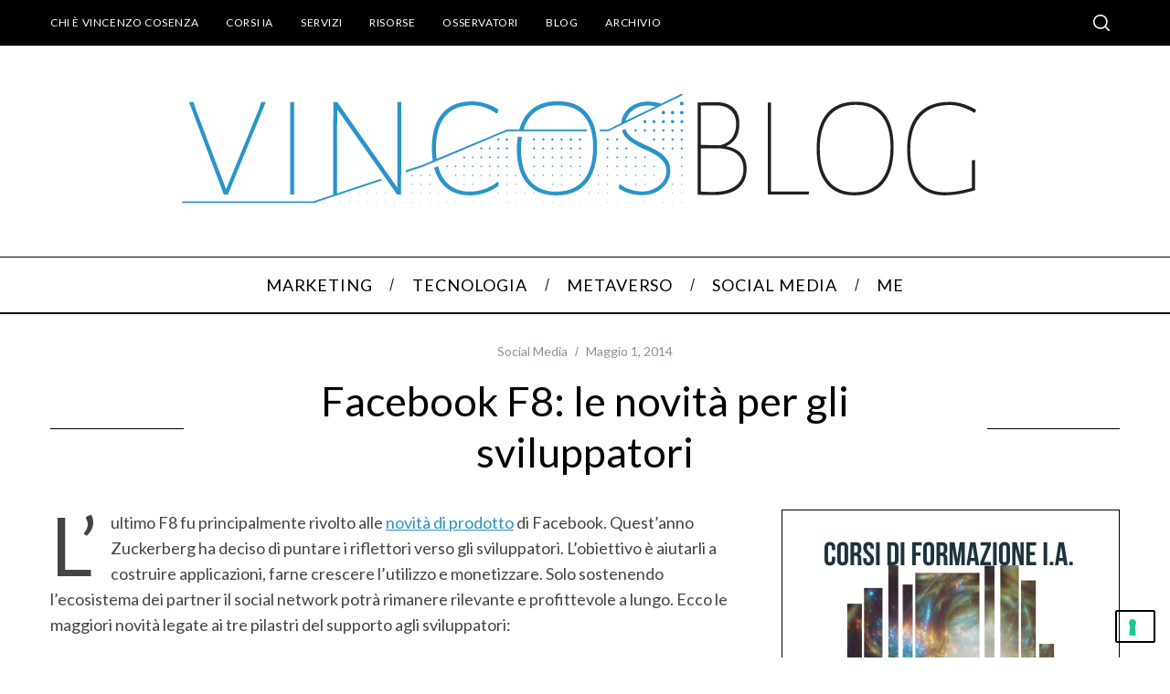

--- FILE ---
content_type: text/html; charset=UTF-8
request_url: https://vincos.it/2014/05/01/facebook-f8-le-novita-per-gli-sviluppatori/
body_size: 21493
content:
<!doctype html>
<html lang="it-IT">
<head>
    <meta charset="UTF-8">
    <meta name="viewport" content="width=device-width, minimum-scale=1">
    <meta name="theme-color" content="#000000">
    <link rel="profile" href="https://gmpg.org/xfn/11">
    <meta name='robots' content='index, follow, max-image-preview:large, max-snippet:-1, max-video-preview:-1' />
<!-- Google tag (gtag.js) Consent Mode dataLayer added by Site Kit -->
<script id='google_gtagjs-js-consent-mode-data-layer'>
window.dataLayer = window.dataLayer || [];function gtag(){dataLayer.push(arguments);}
gtag('consent', 'default', {"ad_personalization":"denied","ad_storage":"denied","ad_user_data":"denied","analytics_storage":"denied","functionality_storage":"denied","security_storage":"denied","personalization_storage":"denied","region":["AT","BE","BG","CH","CY","CZ","DE","DK","EE","ES","FI","FR","GB","GR","HR","HU","IE","IS","IT","LI","LT","LU","LV","MT","NL","NO","PL","PT","RO","SE","SI","SK"],"wait_for_update":500});
window._googlesitekitConsentCategoryMap = {"statistics":["analytics_storage"],"marketing":["ad_storage","ad_user_data","ad_personalization"],"functional":["functionality_storage","security_storage"],"preferences":["personalization_storage"]};
window._googlesitekitConsents = {"ad_personalization":"denied","ad_storage":"denied","ad_user_data":"denied","analytics_storage":"denied","functionality_storage":"denied","security_storage":"denied","personalization_storage":"denied","region":["AT","BE","BG","CH","CY","CZ","DE","DK","EE","ES","FI","FR","GB","GR","HR","HU","IE","IS","IT","LI","LT","LU","LV","MT","NL","NO","PL","PT","RO","SE","SI","SK"],"wait_for_update":500}</script>
<!-- End Google tag (gtag.js) Consent Mode dataLayer added by Site Kit -->
			
	<!-- This site is optimized with the Yoast SEO plugin v25.8 - https://yoast.com/wordpress/plugins/seo/ -->
	<title>Facebook F8: le novità per gli sviluppatori</title>
	<link rel="canonical" href="https://vincos.it/2014/05/01/facebook-f8-le-novita-per-gli-sviluppatori/" />
	<meta property="og:locale" content="it_IT" />
	<meta property="og:type" content="article" />
	<meta property="og:title" content="Facebook F8: le novità per gli sviluppatori" />
	<meta property="og:description" content="L&#8217;ultimo F8 fu principalmente rivolto alle novità di prodotto di Facebook. Quest&#8217;anno Zuckerberg ha deciso di puntare i riflettori verso gli sviluppatori. L&#8217;obiettivo è..." />
	<meta property="og:url" content="https://vincos.it/2014/05/01/facebook-f8-le-novita-per-gli-sviluppatori/" />
	<meta property="og:site_name" content="Vincos di Vincenzo Cosenza" />
	<meta property="article:publisher" content="https://www.facebook.com/vincospage" />
	<meta property="article:author" content="https://www.facebook.com/vincospage/" />
	<meta property="article:published_time" content="2014-05-01T11:08:03+00:00" />
	<meta property="article:modified_time" content="2019-05-03T17:11:40+00:00" />
	<meta property="og:image" content="https://vincos.it/wp-content/uploads/2014/05/facebook_f8_2014.png" />
	<meta property="og:image:width" content="2052" />
	<meta property="og:image:height" content="918" />
	<meta property="og:image:type" content="image/png" />
	<meta name="author" content="vincos" />
	<meta name="twitter:card" content="summary_large_image" />
	<meta name="twitter:creator" content="@vincos" />
	<meta name="twitter:site" content="@vincos" />
	<meta name="twitter:label1" content="Scritto da" />
	<meta name="twitter:data1" content="vincos" />
	<meta name="twitter:label2" content="Tempo di lettura stimato" />
	<meta name="twitter:data2" content="2 minuti" />
	<script type="application/ld+json" class="yoast-schema-graph">{"@context":"https://schema.org","@graph":[{"@type":"Article","@id":"https://vincos.it/2014/05/01/facebook-f8-le-novita-per-gli-sviluppatori/#article","isPartOf":{"@id":"https://vincos.it/2014/05/01/facebook-f8-le-novita-per-gli-sviluppatori/"},"author":{"name":"vincos","@id":"https://vincos.it/#/schema/person/91eceea6f6f344f031cf34847759bb22"},"headline":"Facebook F8: le novità per gli sviluppatori","datePublished":"2014-05-01T11:08:03+00:00","dateModified":"2019-05-03T17:11:40+00:00","mainEntityOfPage":{"@id":"https://vincos.it/2014/05/01/facebook-f8-le-novita-per-gli-sviluppatori/"},"wordCount":371,"publisher":{"@id":"https://vincos.it/#/schema/person/794725c69d69247b8068bc28362a90b3"},"image":{"@id":"https://vincos.it/2014/05/01/facebook-f8-le-novita-per-gli-sviluppatori/#primaryimage"},"thumbnailUrl":"https://vincos.it/wp-content/uploads/2014/05/facebook_f8_2014.png","keywords":["advertising","developers","e-commerce","f8","facebook","facebook audience network"],"articleSection":["Social Media"],"inLanguage":"it-IT"},{"@type":"WebPage","@id":"https://vincos.it/2014/05/01/facebook-f8-le-novita-per-gli-sviluppatori/","url":"https://vincos.it/2014/05/01/facebook-f8-le-novita-per-gli-sviluppatori/","name":"Facebook F8: le novità per gli sviluppatori","isPartOf":{"@id":"https://vincos.it/#website"},"primaryImageOfPage":{"@id":"https://vincos.it/2014/05/01/facebook-f8-le-novita-per-gli-sviluppatori/#primaryimage"},"image":{"@id":"https://vincos.it/2014/05/01/facebook-f8-le-novita-per-gli-sviluppatori/#primaryimage"},"thumbnailUrl":"https://vincos.it/wp-content/uploads/2014/05/facebook_f8_2014.png","datePublished":"2014-05-01T11:08:03+00:00","dateModified":"2019-05-03T17:11:40+00:00","breadcrumb":{"@id":"https://vincos.it/2014/05/01/facebook-f8-le-novita-per-gli-sviluppatori/#breadcrumb"},"inLanguage":"it-IT","potentialAction":[{"@type":"ReadAction","target":["https://vincos.it/2014/05/01/facebook-f8-le-novita-per-gli-sviluppatori/"]}]},{"@type":"ImageObject","inLanguage":"it-IT","@id":"https://vincos.it/2014/05/01/facebook-f8-le-novita-per-gli-sviluppatori/#primaryimage","url":"https://vincos.it/wp-content/uploads/2014/05/facebook_f8_2014.png","contentUrl":"https://vincos.it/wp-content/uploads/2014/05/facebook_f8_2014.png","width":2052,"height":918,"caption":"facebook f8 2014"},{"@type":"BreadcrumbList","@id":"https://vincos.it/2014/05/01/facebook-f8-le-novita-per-gli-sviluppatori/#breadcrumb","itemListElement":[{"@type":"ListItem","position":1,"name":"Home","item":"https://vincos.it/"},{"@type":"ListItem","position":2,"name":"Blog","item":"https://vincos.it/blog/"},{"@type":"ListItem","position":3,"name":"Facebook F8: le novità per gli sviluppatori"}]},{"@type":"WebSite","@id":"https://vincos.it/#website","url":"https://vincos.it/","name":"Vincos di Vincenzo Cosenza","description":"","publisher":{"@id":"https://vincos.it/#/schema/person/794725c69d69247b8068bc28362a90b3"},"potentialAction":[{"@type":"SearchAction","target":{"@type":"EntryPoint","urlTemplate":"https://vincos.it/?s={search_term_string}"},"query-input":{"@type":"PropertyValueSpecification","valueRequired":true,"valueName":"search_term_string"}}],"inLanguage":"it-IT"},{"@type":["Person","Organization"],"@id":"https://vincos.it/#/schema/person/794725c69d69247b8068bc28362a90b3","name":"Vincenzo Cosenza","image":{"@type":"ImageObject","inLanguage":"it-IT","@id":"https://vincos.it/#/schema/person/image/","url":"https://vincos.it/wp-content/uploads/2022/03/vincenzo-cosenza-2020.jpg","contentUrl":"https://vincos.it/wp-content/uploads/2022/03/vincenzo-cosenza-2020.jpg","width":800,"height":829,"caption":"Vincenzo Cosenza"},"logo":{"@id":"https://vincos.it/#/schema/person/image/"},"description":"https://www.vincos.it/about-2/","sameAs":["http://www.facebook.com/profile.php?id=550086503","https://www.facebook.com/vincospage","https://www.instagram.com/vincos/","https://www.linkedin.com/in/vincos/","https://x.com/https://twitter.com/vincos","https://www.youtube.com/c/vincenzocosenza"]},{"@type":"Person","@id":"https://vincos.it/#/schema/person/91eceea6f6f344f031cf34847759bb22","name":"vincos","image":{"@type":"ImageObject","inLanguage":"it-IT","@id":"https://vincos.it/#/schema/person/image/","url":"https://secure.gravatar.com/avatar/67d56babc171b7b90371e637aaf584f93d18f67f9b89d252148aa9adaf0b803b?s=96&r=g","contentUrl":"https://secure.gravatar.com/avatar/67d56babc171b7b90371e637aaf584f93d18f67f9b89d252148aa9adaf0b803b?s=96&r=g","caption":"vincos"},"description":"Vincenzo Cosenza aka Vincos è un esperto di marketing e comunicazione. Autore di libri sull'impatto della tecnologia e sul digital marketing.","sameAs":["https://vincos.it","https://www.facebook.com/vincospage/","https://www.instagram.com/vincos/","https://linkedin.com/in/vincos/","https://x.com/vincos"],"url":"https://vincos.it/author/vincos73/"}]}</script>
	<!-- / Yoast SEO plugin. -->


<link rel='dns-prefetch' href='//fonts.googleapis.com' />
<link rel='dns-prefetch' href='//www.googletagmanager.com' />
<link rel='preconnect' href='https://fonts.gstatic.com' crossorigin />
<link rel="alternate" type="application/rss+xml" title="Vincos di Vincenzo Cosenza &raquo; Feed" href="https://vincos.it/feed/" />
<link rel="alternate" type="application/rss+xml" title="Vincos di Vincenzo Cosenza &raquo; Feed dei commenti" href="https://vincos.it/comments/feed/" />
<link rel="alternate" title="oEmbed (JSON)" type="application/json+oembed" href="https://vincos.it/wp-json/oembed/1.0/embed?url=https%3A%2F%2Fvincos.it%2F2014%2F05%2F01%2Ffacebook-f8-le-novita-per-gli-sviluppatori%2F" />
<link rel="alternate" title="oEmbed (XML)" type="text/xml+oembed" href="https://vincos.it/wp-json/oembed/1.0/embed?url=https%3A%2F%2Fvincos.it%2F2014%2F05%2F01%2Ffacebook-f8-le-novita-per-gli-sviluppatori%2F&#038;format=xml" />
<style id='wp-img-auto-sizes-contain-inline-css' type='text/css'>
img:is([sizes=auto i],[sizes^="auto," i]){contain-intrinsic-size:3000px 1500px}
/*# sourceURL=wp-img-auto-sizes-contain-inline-css */
</style>
<style id='wp-emoji-styles-inline-css' type='text/css'>

	img.wp-smiley, img.emoji {
		display: inline !important;
		border: none !important;
		box-shadow: none !important;
		height: 1em !important;
		width: 1em !important;
		margin: 0 0.07em !important;
		vertical-align: -0.1em !important;
		background: none !important;
		padding: 0 !important;
	}
/*# sourceURL=wp-emoji-styles-inline-css */
</style>
<style id='wp-block-library-inline-css' type='text/css'>
:root{--wp-block-synced-color:#7a00df;--wp-block-synced-color--rgb:122,0,223;--wp-bound-block-color:var(--wp-block-synced-color);--wp-editor-canvas-background:#ddd;--wp-admin-theme-color:#007cba;--wp-admin-theme-color--rgb:0,124,186;--wp-admin-theme-color-darker-10:#006ba1;--wp-admin-theme-color-darker-10--rgb:0,107,160.5;--wp-admin-theme-color-darker-20:#005a87;--wp-admin-theme-color-darker-20--rgb:0,90,135;--wp-admin-border-width-focus:2px}@media (min-resolution:192dpi){:root{--wp-admin-border-width-focus:1.5px}}.wp-element-button{cursor:pointer}:root .has-very-light-gray-background-color{background-color:#eee}:root .has-very-dark-gray-background-color{background-color:#313131}:root .has-very-light-gray-color{color:#eee}:root .has-very-dark-gray-color{color:#313131}:root .has-vivid-green-cyan-to-vivid-cyan-blue-gradient-background{background:linear-gradient(135deg,#00d084,#0693e3)}:root .has-purple-crush-gradient-background{background:linear-gradient(135deg,#34e2e4,#4721fb 50%,#ab1dfe)}:root .has-hazy-dawn-gradient-background{background:linear-gradient(135deg,#faaca8,#dad0ec)}:root .has-subdued-olive-gradient-background{background:linear-gradient(135deg,#fafae1,#67a671)}:root .has-atomic-cream-gradient-background{background:linear-gradient(135deg,#fdd79a,#004a59)}:root .has-nightshade-gradient-background{background:linear-gradient(135deg,#330968,#31cdcf)}:root .has-midnight-gradient-background{background:linear-gradient(135deg,#020381,#2874fc)}:root{--wp--preset--font-size--normal:16px;--wp--preset--font-size--huge:42px}.has-regular-font-size{font-size:1em}.has-larger-font-size{font-size:2.625em}.has-normal-font-size{font-size:var(--wp--preset--font-size--normal)}.has-huge-font-size{font-size:var(--wp--preset--font-size--huge)}.has-text-align-center{text-align:center}.has-text-align-left{text-align:left}.has-text-align-right{text-align:right}.has-fit-text{white-space:nowrap!important}#end-resizable-editor-section{display:none}.aligncenter{clear:both}.items-justified-left{justify-content:flex-start}.items-justified-center{justify-content:center}.items-justified-right{justify-content:flex-end}.items-justified-space-between{justify-content:space-between}.screen-reader-text{border:0;clip-path:inset(50%);height:1px;margin:-1px;overflow:hidden;padding:0;position:absolute;width:1px;word-wrap:normal!important}.screen-reader-text:focus{background-color:#ddd;clip-path:none;color:#444;display:block;font-size:1em;height:auto;left:5px;line-height:normal;padding:15px 23px 14px;text-decoration:none;top:5px;width:auto;z-index:100000}html :where(.has-border-color){border-style:solid}html :where([style*=border-top-color]){border-top-style:solid}html :where([style*=border-right-color]){border-right-style:solid}html :where([style*=border-bottom-color]){border-bottom-style:solid}html :where([style*=border-left-color]){border-left-style:solid}html :where([style*=border-width]){border-style:solid}html :where([style*=border-top-width]){border-top-style:solid}html :where([style*=border-right-width]){border-right-style:solid}html :where([style*=border-bottom-width]){border-bottom-style:solid}html :where([style*=border-left-width]){border-left-style:solid}html :where(img[class*=wp-image-]){height:auto;max-width:100%}:where(figure){margin:0 0 1em}html :where(.is-position-sticky){--wp-admin--admin-bar--position-offset:var(--wp-admin--admin-bar--height,0px)}@media screen and (max-width:600px){html :where(.is-position-sticky){--wp-admin--admin-bar--position-offset:0px}}

/*# sourceURL=wp-block-library-inline-css */
</style><style id='global-styles-inline-css' type='text/css'>
:root{--wp--preset--aspect-ratio--square: 1;--wp--preset--aspect-ratio--4-3: 4/3;--wp--preset--aspect-ratio--3-4: 3/4;--wp--preset--aspect-ratio--3-2: 3/2;--wp--preset--aspect-ratio--2-3: 2/3;--wp--preset--aspect-ratio--16-9: 16/9;--wp--preset--aspect-ratio--9-16: 9/16;--wp--preset--color--black: #000000;--wp--preset--color--cyan-bluish-gray: #abb8c3;--wp--preset--color--white: #ffffff;--wp--preset--color--pale-pink: #f78da7;--wp--preset--color--vivid-red: #cf2e2e;--wp--preset--color--luminous-vivid-orange: #ff6900;--wp--preset--color--luminous-vivid-amber: #fcb900;--wp--preset--color--light-green-cyan: #7bdcb5;--wp--preset--color--vivid-green-cyan: #00d084;--wp--preset--color--pale-cyan-blue: #8ed1fc;--wp--preset--color--vivid-cyan-blue: #0693e3;--wp--preset--color--vivid-purple: #9b51e0;--wp--preset--gradient--vivid-cyan-blue-to-vivid-purple: linear-gradient(135deg,rgb(6,147,227) 0%,rgb(155,81,224) 100%);--wp--preset--gradient--light-green-cyan-to-vivid-green-cyan: linear-gradient(135deg,rgb(122,220,180) 0%,rgb(0,208,130) 100%);--wp--preset--gradient--luminous-vivid-amber-to-luminous-vivid-orange: linear-gradient(135deg,rgb(252,185,0) 0%,rgb(255,105,0) 100%);--wp--preset--gradient--luminous-vivid-orange-to-vivid-red: linear-gradient(135deg,rgb(255,105,0) 0%,rgb(207,46,46) 100%);--wp--preset--gradient--very-light-gray-to-cyan-bluish-gray: linear-gradient(135deg,rgb(238,238,238) 0%,rgb(169,184,195) 100%);--wp--preset--gradient--cool-to-warm-spectrum: linear-gradient(135deg,rgb(74,234,220) 0%,rgb(151,120,209) 20%,rgb(207,42,186) 40%,rgb(238,44,130) 60%,rgb(251,105,98) 80%,rgb(254,248,76) 100%);--wp--preset--gradient--blush-light-purple: linear-gradient(135deg,rgb(255,206,236) 0%,rgb(152,150,240) 100%);--wp--preset--gradient--blush-bordeaux: linear-gradient(135deg,rgb(254,205,165) 0%,rgb(254,45,45) 50%,rgb(107,0,62) 100%);--wp--preset--gradient--luminous-dusk: linear-gradient(135deg,rgb(255,203,112) 0%,rgb(199,81,192) 50%,rgb(65,88,208) 100%);--wp--preset--gradient--pale-ocean: linear-gradient(135deg,rgb(255,245,203) 0%,rgb(182,227,212) 50%,rgb(51,167,181) 100%);--wp--preset--gradient--electric-grass: linear-gradient(135deg,rgb(202,248,128) 0%,rgb(113,206,126) 100%);--wp--preset--gradient--midnight: linear-gradient(135deg,rgb(2,3,129) 0%,rgb(40,116,252) 100%);--wp--preset--font-size--small: 13px;--wp--preset--font-size--medium: 20px;--wp--preset--font-size--large: 36px;--wp--preset--font-size--x-large: 42px;--wp--preset--spacing--20: 0.44rem;--wp--preset--spacing--30: 0.67rem;--wp--preset--spacing--40: 1rem;--wp--preset--spacing--50: 1.5rem;--wp--preset--spacing--60: 2.25rem;--wp--preset--spacing--70: 3.38rem;--wp--preset--spacing--80: 5.06rem;--wp--preset--shadow--natural: 6px 6px 9px rgba(0, 0, 0, 0.2);--wp--preset--shadow--deep: 12px 12px 50px rgba(0, 0, 0, 0.4);--wp--preset--shadow--sharp: 6px 6px 0px rgba(0, 0, 0, 0.2);--wp--preset--shadow--outlined: 6px 6px 0px -3px rgb(255, 255, 255), 6px 6px rgb(0, 0, 0);--wp--preset--shadow--crisp: 6px 6px 0px rgb(0, 0, 0);}:where(.is-layout-flex){gap: 0.5em;}:where(.is-layout-grid){gap: 0.5em;}body .is-layout-flex{display: flex;}.is-layout-flex{flex-wrap: wrap;align-items: center;}.is-layout-flex > :is(*, div){margin: 0;}body .is-layout-grid{display: grid;}.is-layout-grid > :is(*, div){margin: 0;}:where(.wp-block-columns.is-layout-flex){gap: 2em;}:where(.wp-block-columns.is-layout-grid){gap: 2em;}:where(.wp-block-post-template.is-layout-flex){gap: 1.25em;}:where(.wp-block-post-template.is-layout-grid){gap: 1.25em;}.has-black-color{color: var(--wp--preset--color--black) !important;}.has-cyan-bluish-gray-color{color: var(--wp--preset--color--cyan-bluish-gray) !important;}.has-white-color{color: var(--wp--preset--color--white) !important;}.has-pale-pink-color{color: var(--wp--preset--color--pale-pink) !important;}.has-vivid-red-color{color: var(--wp--preset--color--vivid-red) !important;}.has-luminous-vivid-orange-color{color: var(--wp--preset--color--luminous-vivid-orange) !important;}.has-luminous-vivid-amber-color{color: var(--wp--preset--color--luminous-vivid-amber) !important;}.has-light-green-cyan-color{color: var(--wp--preset--color--light-green-cyan) !important;}.has-vivid-green-cyan-color{color: var(--wp--preset--color--vivid-green-cyan) !important;}.has-pale-cyan-blue-color{color: var(--wp--preset--color--pale-cyan-blue) !important;}.has-vivid-cyan-blue-color{color: var(--wp--preset--color--vivid-cyan-blue) !important;}.has-vivid-purple-color{color: var(--wp--preset--color--vivid-purple) !important;}.has-black-background-color{background-color: var(--wp--preset--color--black) !important;}.has-cyan-bluish-gray-background-color{background-color: var(--wp--preset--color--cyan-bluish-gray) !important;}.has-white-background-color{background-color: var(--wp--preset--color--white) !important;}.has-pale-pink-background-color{background-color: var(--wp--preset--color--pale-pink) !important;}.has-vivid-red-background-color{background-color: var(--wp--preset--color--vivid-red) !important;}.has-luminous-vivid-orange-background-color{background-color: var(--wp--preset--color--luminous-vivid-orange) !important;}.has-luminous-vivid-amber-background-color{background-color: var(--wp--preset--color--luminous-vivid-amber) !important;}.has-light-green-cyan-background-color{background-color: var(--wp--preset--color--light-green-cyan) !important;}.has-vivid-green-cyan-background-color{background-color: var(--wp--preset--color--vivid-green-cyan) !important;}.has-pale-cyan-blue-background-color{background-color: var(--wp--preset--color--pale-cyan-blue) !important;}.has-vivid-cyan-blue-background-color{background-color: var(--wp--preset--color--vivid-cyan-blue) !important;}.has-vivid-purple-background-color{background-color: var(--wp--preset--color--vivid-purple) !important;}.has-black-border-color{border-color: var(--wp--preset--color--black) !important;}.has-cyan-bluish-gray-border-color{border-color: var(--wp--preset--color--cyan-bluish-gray) !important;}.has-white-border-color{border-color: var(--wp--preset--color--white) !important;}.has-pale-pink-border-color{border-color: var(--wp--preset--color--pale-pink) !important;}.has-vivid-red-border-color{border-color: var(--wp--preset--color--vivid-red) !important;}.has-luminous-vivid-orange-border-color{border-color: var(--wp--preset--color--luminous-vivid-orange) !important;}.has-luminous-vivid-amber-border-color{border-color: var(--wp--preset--color--luminous-vivid-amber) !important;}.has-light-green-cyan-border-color{border-color: var(--wp--preset--color--light-green-cyan) !important;}.has-vivid-green-cyan-border-color{border-color: var(--wp--preset--color--vivid-green-cyan) !important;}.has-pale-cyan-blue-border-color{border-color: var(--wp--preset--color--pale-cyan-blue) !important;}.has-vivid-cyan-blue-border-color{border-color: var(--wp--preset--color--vivid-cyan-blue) !important;}.has-vivid-purple-border-color{border-color: var(--wp--preset--color--vivid-purple) !important;}.has-vivid-cyan-blue-to-vivid-purple-gradient-background{background: var(--wp--preset--gradient--vivid-cyan-blue-to-vivid-purple) !important;}.has-light-green-cyan-to-vivid-green-cyan-gradient-background{background: var(--wp--preset--gradient--light-green-cyan-to-vivid-green-cyan) !important;}.has-luminous-vivid-amber-to-luminous-vivid-orange-gradient-background{background: var(--wp--preset--gradient--luminous-vivid-amber-to-luminous-vivid-orange) !important;}.has-luminous-vivid-orange-to-vivid-red-gradient-background{background: var(--wp--preset--gradient--luminous-vivid-orange-to-vivid-red) !important;}.has-very-light-gray-to-cyan-bluish-gray-gradient-background{background: var(--wp--preset--gradient--very-light-gray-to-cyan-bluish-gray) !important;}.has-cool-to-warm-spectrum-gradient-background{background: var(--wp--preset--gradient--cool-to-warm-spectrum) !important;}.has-blush-light-purple-gradient-background{background: var(--wp--preset--gradient--blush-light-purple) !important;}.has-blush-bordeaux-gradient-background{background: var(--wp--preset--gradient--blush-bordeaux) !important;}.has-luminous-dusk-gradient-background{background: var(--wp--preset--gradient--luminous-dusk) !important;}.has-pale-ocean-gradient-background{background: var(--wp--preset--gradient--pale-ocean) !important;}.has-electric-grass-gradient-background{background: var(--wp--preset--gradient--electric-grass) !important;}.has-midnight-gradient-background{background: var(--wp--preset--gradient--midnight) !important;}.has-small-font-size{font-size: var(--wp--preset--font-size--small) !important;}.has-medium-font-size{font-size: var(--wp--preset--font-size--medium) !important;}.has-large-font-size{font-size: var(--wp--preset--font-size--large) !important;}.has-x-large-font-size{font-size: var(--wp--preset--font-size--x-large) !important;}
/*# sourceURL=global-styles-inline-css */
</style>

<style id='classic-theme-styles-inline-css' type='text/css'>
/*! This file is auto-generated */
.wp-block-button__link{color:#fff;background-color:#32373c;border-radius:9999px;box-shadow:none;text-decoration:none;padding:calc(.667em + 2px) calc(1.333em + 2px);font-size:1.125em}.wp-block-file__button{background:#32373c;color:#fff;text-decoration:none}
/*# sourceURL=/wp-includes/css/classic-themes.min.css */
</style>
<link rel='stylesheet' id='responsive-lightbox-prettyphoto-css' href='https://vincos.it/wp-content/plugins/responsive-lightbox/assets/prettyphoto/prettyPhoto.min.css?ver=3.1.6' type='text/css' media='all' />
<link rel='stylesheet' id='extendify-utility-styles-css' href='https://vincos.it/wp-content/plugins/extendify/public/build/utility-minimum.css?ver=a602c901433c3909e66eb3c2dd64a79f' type='text/css' media='all' />
<link rel='stylesheet' id='main-style-css' href='https://vincos.it/wp-content/themes/simplemag/style.css?ver=5.5' type='text/css' media='all' />
<link rel='stylesheet' id='yarpp-thumbnails-css' href='https://vincos.it/wp-content/plugins/yet-another-related-posts-plugin/style/styles_thumbnails.css?ver=5.30.11' type='text/css' media='all' />
<style id='yarpp-thumbnails-inline-css' type='text/css'>
.yarpp-thumbnails-horizontal .yarpp-thumbnail {width: 130px;height: 170px;margin: 5px;margin-left: 0px;}.yarpp-thumbnail > img, .yarpp-thumbnail-default {width: 120px;height: 120px;margin: 5px;}.yarpp-thumbnails-horizontal .yarpp-thumbnail-title {margin: 7px;margin-top: 0px;width: 120px;}.yarpp-thumbnail-default > img {min-height: 120px;min-width: 120px;}
.yarpp-thumbnails-horizontal .yarpp-thumbnail {width: 130px;height: 170px;margin: 5px;margin-left: 0px;}.yarpp-thumbnail > img, .yarpp-thumbnail-default {width: 120px;height: 120px;margin: 5px;}.yarpp-thumbnails-horizontal .yarpp-thumbnail-title {margin: 7px;margin-top: 0px;width: 120px;}.yarpp-thumbnail-default > img {min-height: 120px;min-width: 120px;}
/*# sourceURL=yarpp-thumbnails-inline-css */
</style>
<link rel="preload" as="style" href="https://fonts.googleapis.com/css?family=Lato:400&#038;display=swap&#038;ver=1739858777" /><link rel="stylesheet" href="https://fonts.googleapis.com/css?family=Lato:400&#038;display=swap&#038;ver=1739858777" media="print" onload="this.media='all'"><noscript><link rel="stylesheet" href="https://fonts.googleapis.com/css?family=Lato:400&#038;display=swap&#038;ver=1739858777" /></noscript><style id='simplemag-inline-css-inline-css' type='text/css'>
:root { --site-background: #fff; --site-color: #444; --hp-sections-space: 100px; } .site-header .site-branding { max-width: 908px; } .main-menu .sub-links .active-link, .main-menu .mega-menu-item:hover .item-title a, .main-menu > ul > .sub-menu-columns > .sub-menu > .sub-links > li > a { color: #3399cc; } .main-menu .sub-menu-two-columns > .sub-menu > .sub-links li a:after { background-color: #3399cc; } .main-menu .posts-loading:after { border-top-color: #3399cc; border-bottom-color: #3399cc; } .main-menu > ul > .link-arrow > a > span:after { border-color: transparent transparent #3399cc; } .main-menu > ul > li > .sub-menu { border-top-color: #3399cc; } .sidebar .widget { border-bottom-color: #000; } .footer-sidebar .widget_rss li:after, .footer-sidebar .widget_pages li:after, .footer-sidebar .widget_nav_menu li:after, .footer-sidebar .widget_categories ul li:after, .footer-sidebar .widget_recent_entries li:after, .footer-sidebar .widget_recent_comments li:after, .widget_nav_menu li:not(:last-of-type):after { background-color: #585b61; } .entry-title, .section-title { text-transform: none; } @media only screen and (min-width: 960px) { .gallery-carousel__image img { height: 580px; } } .global-sliders .entry-title, .full-width-image .title, .full-width-video .title {font-size: 18px;} @media screen and (min-width: 300px) { .global-sliders .entry-title, .full-width-image .title, .full-width-video .title { font-size: calc(18px + (42 - 18) * ((100vw - 300px) / (1600 - 300))); } } @media screen and (min-width: 1600px) { .global-sliders .entry-title, .full-width-image .title, .full-width-video .title {font-size: 42px;} }.section-title .title {font-size: 22px;} @media screen and (min-width: 300px) { .section-title .title { font-size: calc(22px + (42 - 22) * ((100vw - 300px) / (1600 - 300))); } } @media screen and (min-width: 1600px) { .section-title .title {font-size: 42px;} }.page-title .entry-title {font-size: 24px;} @media screen and (min-width: 300px) { .page-title .entry-title { font-size: calc(24px + (52 - 24) * ((100vw - 300px) / (1600 - 300))); } } @media screen and (min-width: 1600px) { .page-title .entry-title {font-size: 52px;} }.entries .entry-title {font-size: 18px;} @media screen and (min-width: 300px) { .entries .entry-title { font-size: calc(18px + (24 - 18) * ((100vw - 300px) / (1600 - 300))); } } @media screen and (min-width: 1600px) { .entries .entry-title {font-size: 24px;} }/* Custom CSS */article p a { color: #2596be !important; } .message, .logged-in-as, .comment-notes { letter-spacing: 0 !important; } .main-menu .sub-menu { background-color: #000 !important; }
/*# sourceURL=simplemag-inline-css-inline-css */
</style>
<link rel='stylesheet' id='yarppRelatedCss-css' href='https://vincos.it/wp-content/plugins/yet-another-related-posts-plugin/style/related.css?ver=5.30.11' type='text/css' media='all' />
<script type="text/javascript" src="https://vincos.it/wp-includes/js/jquery/jquery.min.js?ver=3.7.1" id="jquery-core-js"></script>
<script type="text/javascript" src="https://vincos.it/wp-includes/js/jquery/jquery-migrate.min.js?ver=3.4.1" id="jquery-migrate-js"></script>
<script type="text/javascript" src="https://vincos.it/wp-content/plugins/responsive-lightbox/assets/prettyphoto/jquery.prettyPhoto.min.js?ver=3.1.6" id="responsive-lightbox-prettyphoto-js"></script>
<script type="text/javascript" src="https://vincos.it/wp-includes/js/underscore.min.js?ver=1.13.7" id="underscore-js"></script>
<script type="text/javascript" src="https://vincos.it/wp-content/plugins/responsive-lightbox/assets/infinitescroll/infinite-scroll.pkgd.min.js?ver=4.0.1" id="responsive-lightbox-infinite-scroll-js"></script>
<script type="text/javascript" id="responsive-lightbox-js-before">
/* <![CDATA[ */
var rlArgs = {"script":"prettyphoto","selector":"lightbox","customEvents":"","activeGalleries":true,"animationSpeed":"normal","slideshow":false,"slideshowDelay":5000,"slideshowAutoplay":false,"opacity":"0.01","showTitle":true,"allowResize":true,"allowExpand":true,"width":1080,"height":720,"separator":"\/","theme":"pp_default","horizontalPadding":20,"hideFlash":false,"wmode":"opaque","videoAutoplay":false,"modal":false,"deeplinking":false,"overlayGallery":true,"keyboardShortcuts":true,"social":false,"woocommerce_gallery":false,"ajaxurl":"https:\/\/vincos.it\/wp-admin\/admin-ajax.php","nonce":"767ce1741d","preview":false,"postId":10260,"scriptExtension":false};

//# sourceURL=responsive-lightbox-js-before
/* ]]> */
</script>
<script type="text/javascript" src="https://vincos.it/wp-content/plugins/responsive-lightbox/js/front.js?ver=2.5.3" id="responsive-lightbox-js"></script>
<link rel="https://api.w.org/" href="https://vincos.it/wp-json/" /><link rel="alternate" title="JSON" type="application/json" href="https://vincos.it/wp-json/wp/v2/posts/10260" /><meta name="generator" content="Redux 4.5.7" /><meta name="generator" content="Site Kit by Google 1.136.0" /><script type="text/javascript">
<!-- Google tag (gtag.js) -->
<script async src="https://www.googletagmanager.com/gtag/js?id=G-GG4SJLG3DM"></script>
<script>
  window.dataLayer = window.dataLayer || [];
  function gtag(){dataLayer.push(arguments);}
  gtag('js', new Date());

  gtag('config', 'G-GG4SJLG3DM');
</script>

  <script type="text/javascript">
      
  (function(m, o, n, t, e, r, _){
          m['__GetResponseAnalyticsObject'] = e;m[e] = m[e] || function() {(m[e].q = m[e].q || []).push(arguments)};
          r = o.createElement(n);_ = o.getElementsByTagName(n)[0];r.async = 1;r.src = t;r.setAttribute('crossorigin', 'use-credentials');_.parentNode .insertBefore(r, _);
      })(window, document, 'script', 'https://ga.getresponse.com/script/8001264d-f86f-4423-b311-d453967ecddc/ga.js', 'GrTracking');


  </script>
  <!-- End GetResponse Analytics -->

<!-- Meta Pixel Code -->
<script>
!function(f,b,e,v,n,t,s)
{if(f.fbq)return;n=f.fbq=function(){n.callMethod?
n.callMethod.apply(n,arguments):n.queue.push(arguments)};
if(!f._fbq)f._fbq=n;n.push=n;n.loaded=!0;n.version='2.0';
n.queue=[];t=b.createElement(e);t.async=!0;
t.src=v;s=b.getElementsByTagName(e)[0];
s.parentNode.insertBefore(t,s)}(window, document,'script',
'https://connect.facebook.net/en_US/fbevents.js');
fbq('init', '215581353797776');
fbq('track', 'PageView');
</script>
<noscript><img height="1" width="1" style="display:none"
src="https://www.facebook.com/tr?id=215581353797776&ev=PageView&noscript=1"
/></noscript>
<!-- End Meta Pixel Code -->
</script>
<link rel="amphtml" href="https://vincos.it/2014/05/01/facebook-f8-le-novita-per-gli-sviluppatori/amp/">
<!-- Snippet Google Tag Manager aggiunto da Site Kit -->
<script type="text/javascript">
/* <![CDATA[ */

			( function( w, d, s, l, i ) {
				w[l] = w[l] || [];
				w[l].push( {'gtm.start': new Date().getTime(), event: 'gtm.js'} );
				var f = d.getElementsByTagName( s )[0],
					j = d.createElement( s ), dl = l != 'dataLayer' ? '&l=' + l : '';
				j.async = true;
				j.src = 'https://www.googletagmanager.com/gtm.js?id=' + i + dl;
				f.parentNode.insertBefore( j, f );
			} )( window, document, 'script', 'dataLayer', 'GTM-542NHZ6R' );
			
/* ]]> */
</script>

<!-- Termina lo snippet Google Tag Manager aggiunto da Site Kit -->
<style id="ti_option-dynamic-css" title="dynamic-css" class="redux-options-output">:root{--font_titles-font-family:Lato;--font_titles-font-weight:400;--titles_size-font-size:42px;--silder_titles_size-font-size:42px;--post_item_titles_size-font-size:24px;--single_font_size-font-size:52px;--font_text-font-family:Lato;--entry_content_font-font-size:18px;--entry_content_font-line-height:28px;--main_site_color:#3399cc;--secondary_site_color:#22b2d6;--header_site_color:#ffffff;--site_top_strip_links-regular:#ffffff;--site_top_strip_links-hover:#3399cc;--slider_tint:#000;--slider_tint_strength:0.1;--slider_tint_strength_hover:0.7;--footer_color:#111111;--footer_titles:#3399cc;--footer_text:#ffffff;--footer_links-regular:#8c919b;--footer_links-hover:#3399cc;}.menu, .entry-meta, .see-more, .read-more, .read-more-link, .nav-title, .related-posts-tabs li a, #submit, .copyright{font-family:Lato;font-weight:normal;font-style:normal;}.secondary-menu > ul > li{font-size:12px;}.main-menu > ul > li{font-size:18px;}.top-strip, .secondary-menu .sub-menu, .top-strip .search-form input[type="text"], .top-strip .social li ul{background-color:#000;}.top-strip{border-bottom:0px solid #000;}.top-strip .social li a{color:#8c919b;}.main-menu{background-color:#fff;}.main-menu > ul > li{color:#000;}.main-menu > ul > li:hover{color:#333;}.main-menu > ul > li > a:before{background-color:#eee;}.main-menu{border-top:1px solid #000;}.main-menu{border-bottom:2px solid #000;}.main-menu .sub-menu{background-color:#494949;}.main-menu .sub-menu li, .mega-menu-posts .item-title{color:#ffffff;}.main-menu .sub-menu li:hover, .mega-menu-posts .item-title:hover{color:#3399cc;}.sidebar{border-top:1px solid #000;border-bottom:1px solid #000;border-left:1px solid #000;border-right:1px solid #000;}.slide-dock{background-color:#ffffff;}.slide-dock__title, .slide-dock p{color:#000000;}.slide-dock .entry-meta a, .slide-dock .entry-title{color:#000000;}.footer-border-top, .footer-sidebar .widget-area:before, .footer-sidebar .widget{border-top:1px dotted #585b61;border-bottom:1px dotted #585b61;border-left:1px dotted #585b61;border-right:1px dotted #585b61;}.full-width-sidebar{background-color:#f8f8f8;}.full-width-sidebar, .full-width-sidebar a{color:#000;}.copyright{background-color:#000000;}.copyright, .copyright a{color:#ffffff;}.copyright{border-top:0px dotted #585b61;}</style>	<!-- IUBENDA SCRIPT -->
	<script type="text/javascript">
var _iub = _iub || [];
_iub.csConfiguration = {"askConsentAtCookiePolicyUpdate":true,"enableFadp":true,"enableLgpd":true,"enableUspr":true,"fadpApplies":true,"floatingPreferencesButtonDisplay":"bottom-right","perPurposeConsent":true,"siteId":3251589,"usprApplies":true,"whitelabel":false,"cookiePolicyId":92725516,"lang":"it", "banner":{ "acceptButtonCaptionColor":"#FFFFFF","acceptButtonColor":"#0073CE","acceptButtonDisplay":true,"backgroundColor":"#FFFFFF","closeButtonRejects":true,"customizeButtonCaptionColor":"#4D4D4D","customizeButtonColor":"#DADADA","customizeButtonDisplay":true,"explicitWithdrawal":true,"listPurposes":true,"position":"float-top-center","rejectButtonCaptionColor":"#FFFFFF","rejectButtonColor":"#0073CE","rejectButtonDisplay":true,"showPurposesToggles":true,"textColor":"#000000" }};
</script>
<script type="text/javascript" src="https://cs.iubenda.com/autoblocking/3251589.js"></script>
<script type="text/javascript" src="//cdn.iubenda.com/cs/gpp/stub.js"></script>
<script type="text/javascript" src="//cdn.iubenda.com/cs/iubenda_cs.js" charset="UTF-8" async></script>
	
	<!-- Google tag (gtag.js) -->
<script async src="https://www.googletagmanager.com/gtag/js?id=G-GG4SJLG3DM"></script>
<script>
  window.dataLayer = window.dataLayer || [];
  function gtag(){dataLayer.push(arguments);}
  gtag('js', new Date());

  gtag('config', 'G-GG4SJLG3DM');
</script>
	
	<!-- GetResponse Analytics -->
  <script type="text/javascript">
      
  (function(m, o, n, t, e, r, _){
          m['__GetResponseAnalyticsObject'] = e;m[e] = m[e] || function() {(m[e].q = m[e].q || []).push(arguments)};
          r = o.createElement(n);_ = o.getElementsByTagName(n)[0];r.async = 1;r.src = t;r.setAttribute('crossorigin', 'use-credentials');_.parentNode .insertBefore(r, _);
      })(window, document, 'script', 'https://ga.getresponse.com/script/8001264d-f86f-4423-b311-d453967ecddc/ga.js', 'GrTracking');


  </script>
  <!-- End GetResponse Analytics -->
	
</head>

<body data-rsssl=1 class="wp-singular post-template-default single single-post postid-10260 single-format-standard wp-embed-responsive wp-theme-simplemag simplemag-5-5 ltr single-social-media layout-full">
		<!-- Snippet Google Tag Manager (noscript) aggiunto da Site Kit -->
		<noscript>
			<iframe src="https://www.googletagmanager.com/ns.html?id=GTM-542NHZ6R" height="0" width="0" style="display:none;visibility:hidden"></iframe>
		</noscript>
		<!-- Termina lo snippet Google Tag Manager (noscript) aggiunto da Site Kit -->
		
    <section class="no-print top-strip">

        
        <div class="wrapper">

            <div id="mobile-menu-reveal" class="icon-button mobile-menu-reveal"><i class="hamburger-icon"></i></div>

            
            
        <nav class="secondary-menu" role="navigation" aria-label="Secondary Menu"><ul id="secondary_menu" class="menu"><li id="menu-item-9813" class="menu-item menu-item-type-post_type menu-item-object-page menu-item-9813"><a href="https://vincos.it/about-2/">Chi è Vincenzo Cosenza</a></li>
<li id="menu-item-18558" class="menu-item menu-item-type-post_type menu-item-object-page menu-item-has-children menu-item-18558"><a href="https://vincos.it/corsi-di-formazione/">Corsi IA</a>
<ul class="sub-menu">
	<li id="menu-item-18561" class="menu-item menu-item-type-post_type menu-item-object-page menu-item-18561"><a href="https://vincos.it/corsi-di-formazione/marketing-aumentato-intelligenza-artificiale/">Masterclass: Marketing Aumentato &#038; Intelligenza Artificiale</a></li>
	<li id="menu-item-18559" class="menu-item menu-item-type-post_type menu-item-object-page menu-item-18559"><a href="https://vincos.it/corsi-di-formazione/corso-chatgpt-per-marketer/">Corso ChatGPT &#038; C. (per marketer e non)</a></li>
	<li id="menu-item-20469" class="menu-item menu-item-type-post_type menu-item-object-page menu-item-20469"><a href="https://vincos.it/corsi-di-formazione/creare-immagini-con-lintelligenza-artificiale/">Creare immagini con l’Intelligenza Artificiale</a></li>
	<li id="menu-item-18560" class="menu-item menu-item-type-post_type menu-item-object-page menu-item-18560"><a href="https://vincos.it/corsi-di-formazione/corso-midjourney-per-creativi-e-marketer/">Corso Midjourney per creativi e marketer</a></li>
	<li id="menu-item-20470" class="menu-item menu-item-type-post_type menu-item-object-page menu-item-20470"><a href="https://vincos.it/corsi-di-formazione/creare-video-con-lintelligenza-artificiale/">Creare video con l’Intelligenza Artificiale</a></li>
	<li id="menu-item-20471" class="menu-item menu-item-type-post_type menu-item-object-page menu-item-20471"><a href="https://vincos.it/corsi-di-formazione/intelligenza-artificiale-generativa-per-creativi/">Corso Intelligenza Artificiale Generativa per Creativi</a></li>
	<li id="menu-item-20763" class="menu-item menu-item-type-post_type menu-item-object-page menu-item-20763"><a href="https://vincos.it/corsi-di-formazione/corso-agenti-ia/">Corso Automazioni e Agenti di Intelligenza Artificiale</a></li>
</ul>
</li>
<li id="menu-item-16790" class="menu-item menu-item-type-post_type menu-item-object-page menu-item-16790"><a href="https://vincos.it/servizi/">Servizi</a></li>
<li id="menu-item-17232" class="menu-item menu-item-type-post_type menu-item-object-page menu-item-17232"><a href="https://vincos.it/risorse/">Risorse</a></li>
<li id="menu-item-17235" class="menu-item menu-item-type-post_type menu-item-object-page menu-item-has-children menu-item-17235"><a href="https://vincos.it/osservatori/">Osservatori</a>
<ul class="sub-menu">
	<li id="menu-item-17236" class="menu-item menu-item-type-post_type menu-item-object-page menu-item-17236"><a href="https://vincos.it/osservatorio-metaverso/">Osservatorio Metaverso</a></li>
	<li id="menu-item-9822" class="menu-item menu-item-type-post_type menu-item-object-page menu-item-9822"><a href="https://vincos.it/osservatorio-facebook/">Osservatorio Social Media</a></li>
	<li id="menu-item-9821" class="menu-item menu-item-type-post_type menu-item-object-page menu-item-9821"><a href="https://vincos.it/world-map-of-social-networks/">World Map of Social Networks</a></li>
	<li id="menu-item-9952" class="menu-item menu-item-type-post_type menu-item-object-page menu-item-9952"><a href="https://vincos.it/social-media-statistics/">Social Media Statistics</a></li>
</ul>
</li>
<li id="menu-item-20842" class="menu-item menu-item-type-post_type menu-item-object-page current_page_parent menu-item-20842"><a href="https://vincos.it/blog/">Blog</a></li>
<li id="menu-item-15375" class="menu-item menu-item-type-post_type menu-item-object-page menu-item-15375"><a href="https://vincos.it/archivio/">Archivio</a></li>
</ul></nav>
            
                <div class="right-side">

                    
                    <div id="search-reveal" class="icon-button search-reveal"><svg class="sm-svg-icon icon-search" width="18" height="18" aria-hidden="true" role="img" xmlns="http://www.w3.org/2000/svg" viewBox="0 0 24 24"><path d="M0 10.498c0 5.786 4.711 10.498 10.497 10.498 2.514 0 4.819-.882 6.627-2.362l8.364 8.365L27 25.489l-8.366-8.365a10.4189 10.4189 0 0 0 2.361-6.626C20.995 4.712 16.284 0 10.497 0 4.711 0 0 4.712 0 10.498zm2.099 0c0-4.65 3.748-8.398 8.398-8.398 4.651 0 8.398 3.748 8.398 8.398 0 4.651-3.747 8.398-8.398 8.398-4.65 0-8.398-3.747-8.398-8.398z"></path></svg></div>
                    
                </div>

            
        </div><!-- .wrapper -->

    </section><!-- .top-strip -->



        <header id="masthead" class="site-header" role="banner" class="clearfix">
        <div id="branding" class="anmtd">
            <div class="wrapper">
            
<div class="header-row header-default">
    <a href="https://vincos.it" class="site-branding" rel="home"><img class="site-logo" src="https://vincos.it/wp-content/uploads/2017/02/vincosblog_2017_logo1.png" alt="Vincos di Vincenzo Cosenza - " width="908" height="171" /></a>
    </div><!-- .header-default -->            </div><!-- .wrapper -->
        </div><!-- #branding -->
    </header><!-- #masthead -->
    
    
    
        <nav class="no-print anmtd main-menu" role="navigation" aria-label="Main Menu"><ul id="main_menu" class="menu"><li id="menu-item-9825" class="menu-item menu-item-type-taxonomy menu-item-object-category"><a href="https://vincos.it/category/marketing/"><span>Marketing</span></a><div class="sub-menu"><div class="sub-posts"><div class="mega-menu-container"><div class="mega-menu-posts">
                                        <div class="mega-menu-item">
                                            <figure>
                                                <a href="https://vincos.it/2025/09/10/genai-impatto-sul-lavoro-e-sulle-competenze/"><img src="https://vincos.it/wp-content/uploads/2025/09/COMPETENZE-IA-370x247.png" alt="GenAI: impatto sul lavoro e sulle competenze" width="370" height="247" /></a>
                                            </figure>
                                            <div class="item-title">
                                                <a href="https://vincos.it/2025/09/10/genai-impatto-sul-lavoro-e-sulle-competenze/">GenAI: impatto sul lavoro e sulle competenze</a>
                                            </div>
                                        </div>
                                        <div class="mega-menu-item">
                                            <figure>
                                                <a href="https://vincos.it/2025/07/21/il-marketing-della-generosita-conversazione-con-raffaele-gaito/"><img src="https://vincos.it/wp-content/uploads/2025/07/gaito-370x247.png" alt="Il marketing della generosità: conversazione con Raffaele Gaito" width="370" height="247" /></a>
                                            </figure>
                                            <div class="item-title">
                                                <a href="https://vincos.it/2025/07/21/il-marketing-della-generosita-conversazione-con-raffaele-gaito/">Il marketing della generosità: conversazione con Raffaele Gaito</a>
                                            </div>
                                        </div>
                                        <div class="mega-menu-item">
                                            <figure>
                                                <a href="https://vincos.it/2025/06/13/che-cose-il-vibe-marketing/"><img src="https://vincos.it/wp-content/uploads/2025/05/evoluzione-marketing-370x247.png" alt="Che cos&#8217;è il vibe marketing?" width="370" height="247" /></a>
                                            </figure>
                                            <div class="item-title">
                                                <a href="https://vincos.it/2025/06/13/che-cose-il-vibe-marketing/">Che cos&#8217;è il vibe marketing?</a>
                                            </div>
                                        </div></div></div></div></div>
</li>
<li id="menu-item-9827" class="menu-item menu-item-type-taxonomy menu-item-object-category"><a href="https://vincos.it/category/tecnologia/"><span>Tecnologia</span></a><div class="sub-menu"><div class="sub-posts"><div class="mega-menu-container"><div class="mega-menu-posts">
                                        <div class="mega-menu-item">
                                            <figure>
                                                <a href="https://vincos.it/2025/12/18/la-trappola-del-tocco-umano-nellera-dellia/"><img src="https://vincos.it/wp-content/uploads/2025/12/orchestratori-cognitivi-370x247.jpg" alt="La trappola del &#8220;tocco umano&#8221; nell&#8217;era dell&#8217;IA" width="370" height="247" /></a>
                                            </figure>
                                            <div class="item-title">
                                                <a href="https://vincos.it/2025/12/18/la-trappola-del-tocco-umano-nellera-dellia/">La trappola del &#8220;tocco umano&#8221; nell&#8217;era dell&#8217;IA</a>
                                            </div>
                                        </div>
                                        <div class="mega-menu-item">
                                            <figure>
                                                <a href="https://vincos.it/2025/11/29/come-usare-midjourney-gratis-dentro-meta-ai/"><img src="https://vincos.it/wp-content/uploads/2025/11/meta-ai-midjourney-guida-370x247.jpg" alt="Come usare Midjourney gratis dentro Meta AI" width="370" height="247" /></a>
                                            </figure>
                                            <div class="item-title">
                                                <a href="https://vincos.it/2025/11/29/come-usare-midjourney-gratis-dentro-meta-ai/">Come usare Midjourney gratis dentro Meta AI</a>
                                            </div>
                                        </div>
                                        <div class="mega-menu-item">
                                            <figure>
                                                <a href="https://vincos.it/2025/11/28/midjourney-style-explorer-e-style-creator/"><img src="https://vincos.it/wp-content/uploads/2025/11/midjourney-style-creator-370x247.jpg" alt="Midjourney Style Explorer e Style Creator per dare coerenza stilistica alle immagini" width="370" height="247" /></a>
                                            </figure>
                                            <div class="item-title">
                                                <a href="https://vincos.it/2025/11/28/midjourney-style-explorer-e-style-creator/">Midjourney Style Explorer e Style Creator per dare coerenza stilistica alle immagini</a>
                                            </div>
                                        </div></div></div></div></div>
</li>
<li id="menu-item-16641" class="menu-item menu-item-type-taxonomy menu-item-object-category"><a href="https://vincos.it/category/metaverso/"><span>Metaverso</span></a><div class="sub-menu"><div class="sub-posts"><div class="mega-menu-container"><div class="mega-menu-posts">
                                        <div class="mega-menu-item">
                                            <figure>
                                                <a href="https://vincos.it/2023/06/10/vision-pro-e-la-strategia-apple-per-il-metaverso/"><img src="https://vincos.it/wp-content/uploads/2023/06/realta-estese-mercato-2023-370x247.png" alt="Vision Pro e la strategia Apple per il metaverso" width="370" height="247" /></a>
                                            </figure>
                                            <div class="item-title">
                                                <a href="https://vincos.it/2023/06/10/vision-pro-e-la-strategia-apple-per-il-metaverso/">Vision Pro e la strategia Apple per il metaverso</a>
                                            </div>
                                        </div>
                                        <div class="mega-menu-item">
                                            <figure>
                                                <a href="https://vincos.it/2023/03/17/metaverso-linternet-del-futuro-intervista-su-converserai-raiplay/"><img src="https://vincos.it/wp-content/uploads/2023/03/ConverseRAI-Vincenzo-Cosenza-Metaverso-370x247.jpg" alt="Metaverso, l&#8217;internet del futuro: intervista su ConverseRai (RaiPlay)" width="370" height="247" /></a>
                                            </figure>
                                            <div class="item-title">
                                                <a href="https://vincos.it/2023/03/17/metaverso-linternet-del-futuro-intervista-su-converserai-raiplay/">Metaverso, l&#8217;internet del futuro: intervista su ConverseRai (RaiPlay)</a>
                                            </div>
                                        </div>
                                        <div class="mega-menu-item">
                                            <figure>
                                                <a href="https://vincos.it/2022/11/19/metaverso-gli-italiani-si-dividono-in-entusiasti-ottimisti-e-scettici/"><img src="https://vincos.it/wp-content/uploads/2022/11/italiani-metaverso-conoscenza-370x247.jpg" alt="Metaverso: gli italiani si dividono in entusiasti, ottimisti e scettici" width="370" height="247" /></a>
                                            </figure>
                                            <div class="item-title">
                                                <a href="https://vincos.it/2022/11/19/metaverso-gli-italiani-si-dividono-in-entusiasti-ottimisti-e-scettici/">Metaverso: gli italiani si dividono in entusiasti, ottimisti e scettici</a>
                                            </div>
                                        </div></div></div></div></div>
</li>
<li id="menu-item-9824" class="menu-item menu-item-type-taxonomy menu-item-object-category current-post-ancestor current-menu-parent current-post-parent"><a href="https://vincos.it/category/social-media/"><span>Social Media</span></a><div class="sub-menu"><div class="sub-posts"><div class="mega-menu-container"><div class="mega-menu-posts">
                                        <div class="mega-menu-item">
                                            <figure>
                                                <a href="https://vincos.it/2025/11/29/social-media-in-italia-2024-2025/"><img src="https://vincos.it/wp-content/uploads/2025/11/social-media-italia-utenti-2024-370x247.png" alt="Social Media in Italia 2024/2025: mercato saturo, ma cresce il tempo di utilizzo" width="370" height="247" /></a>
                                            </figure>
                                            <div class="item-title">
                                                <a href="https://vincos.it/2025/11/29/social-media-in-italia-2024-2025/">Social Media in Italia 2024/2025: mercato saturo, ma cresce il tempo di utilizzo</a>
                                            </div>
                                        </div>
                                        <div class="mega-menu-item">
                                            <figure>
                                                <a href="https://vincos.it/2025/09/09/musk-e-i-tecnocapitalisti-conversazione-con-stefano-feltri/"><img src="https://vincos.it/wp-content/uploads/2025/09/feltri-musk-370x247.jpg" alt="Musk e i tecnocapitalisti: conversazione con Stefano Feltri" width="370" height="247" /></a>
                                            </figure>
                                            <div class="item-title">
                                                <a href="https://vincos.it/2025/09/09/musk-e-i-tecnocapitalisti-conversazione-con-stefano-feltri/">Musk e i tecnocapitalisti: conversazione con Stefano Feltri</a>
                                            </div>
                                        </div>
                                        <div class="mega-menu-item">
                                            <figure>
                                                <a href="https://vincos.it/2024/10/10/app-di-incontri-e-intelligenza-artificiale-intervista-su-la-repubblica/"><img src="https://vincos.it/wp-content/uploads/2024/10/app_dating_Repubblica-370x247.jpeg" alt="App di incontri e intelligenza artificiale: intervista su La Repubblica" width="370" height="247" /></a>
                                            </figure>
                                            <div class="item-title">
                                                <a href="https://vincos.it/2024/10/10/app-di-incontri-e-intelligenza-artificiale-intervista-su-la-repubblica/">App di incontri e intelligenza artificiale: intervista su La Repubblica</a>
                                            </div>
                                        </div></div></div></div></div>
</li>
<li id="menu-item-9857" class="menu-item menu-item-type-taxonomy menu-item-object-category"><a href="https://vincos.it/category/me/"><span>Me</span></a><div class="sub-menu"><div class="sub-posts"><div class="mega-menu-container"><div class="mega-menu-posts">
                                        <div class="mega-menu-item">
                                            <figure>
                                                <a href="https://vincos.it/2025/12/22/social-e-chatbot-ia-intervista-su-sette/"><img src="https://vincos.it/wp-content/uploads/2025/12/sette-vincos-370x247.webp" alt="Social e Chatbot IA: intervista su Sette" width="370" height="247" /></a>
                                            </figure>
                                            <div class="item-title">
                                                <a href="https://vincos.it/2025/12/22/social-e-chatbot-ia-intervista-su-sette/">Social e Chatbot IA: intervista su Sette</a>
                                            </div>
                                        </div>
                                        <div class="mega-menu-item">
                                            <figure>
                                                <a href="https://vincos.it/2025/06/27/meta-openai-e-apple-corsa-allasi-intervista-a-sky-tg24/"><img src="https://vincos.it/wp-content/uploads/2025/06/vincenzo-cosenza-skytg24-370x247.jpg" alt="Meta, OpenAI e Apple, corsa all&#8217;ASI: intervista a Sky TG24" width="370" height="247" /></a>
                                            </figure>
                                            <div class="item-title">
                                                <a href="https://vincos.it/2025/06/27/meta-openai-e-apple-corsa-allasi-intervista-a-sky-tg24/">Meta, OpenAI e Apple, corsa all&#8217;ASI: intervista a Sky TG24</a>
                                            </div>
                                        </div>
                                        <div class="mega-menu-item">
                                            <figure>
                                                <a href="https://vincos.it/2025/05/08/20-anni-di-youtube-intervista-su-d-di-repubblica/"><img src="https://vincos.it/wp-content/uploads/2025/05/youtube-d-repubblica-vincos-370x247.jpg" alt="20 anni di YouTube: intervista su D di Repubblica" width="370" height="247" /></a>
                                            </figure>
                                            <div class="item-title">
                                                <a href="https://vincos.it/2025/05/08/20-anni-di-youtube-intervista-su-d-di-repubblica/">20 anni di YouTube: intervista su D di Repubblica</a>
                                            </div>
                                        </div></div></div></div></div>
</li>
</ul></nav>
    <main id="content" class="site-content anmtd" role="main">

    
        <div id="post-10260" class="post-10260 post type-post status-publish format-standard has-post-thumbnail hentry category-social-media tag-advertising tag-developers tag-e-commerce tag-f8 tag-facebook tag-facebook-audience-network">

            
        <header class="entry-header page-header">
            <div class="wrapper">

                <div class="entry-meta"><span class="entry-category"><a href="https://vincos.it/category/social-media/" rel="category tag">Social Media</a></span><time class="entry-date published" datetime="2014-05-01T13:08:03+02:00">Maggio 1, 2014</time><time class="updated" datetime="2019-05-03T19:11:40+02:00">&lt;Maggio 3, 2019</time></div>
                <div class="page-title single-title title-with-sep">
                    <h1 class="entry-title">Facebook F8: le novità per gli sviluppatori</h1>
                </div>

                
            </div>
        </header>


    
            
            <div class="entry-media full-width-media">
                            </div>

        
            <div class="wrapper">
                <div class="grids">

                            <div class="grid-8 column-1 content-with-sidebar">
            
                    

                    

                    

                    

                    
                    
                    <article class="clearfix post-has-dropcap single-box entry-content">
                        <p>L&#8217;ultimo F8 fu principalmente rivolto alle <a href="https://vincos.it/2011/09/22/facebook-tutte-le-novita-da-f8/" target="_blank" rel="noopener noreferrer">novità di prodotto</a> di Facebook. Quest&#8217;anno Zuckerberg ha deciso di puntare i riflettori verso gli sviluppatori. L&#8217;obiettivo è aiutarli a costruire applicazioni, farne crescere l&#8217;utilizzo e monetizzare. Solo sostenendo l&#8217;ecosistema dei partner il social network potrà rimanere rilevante e profittevole a lungo. Ecco le maggiori novità legate ai tre pilastri del supporto agli sviluppatori:</p>
<p><a href="https://vincos.it/wp-content/uploads/2014/05/facebook_f8_2014.png" data-rel="lightbox-image-0" data-rl_title="" data-rl_caption="" title=""><img fetchpriority="high" decoding="async" src="https://vincos.it/wp-content/uploads/2014/05/facebook_f8_2014.png" alt="facebook f8 2014" width="2052" height="918" class="aligncenter size-full wp-image-10291" srcset="https://vincos.it/wp-content/uploads/2014/05/facebook_f8_2014.png 2052w, https://vincos.it/wp-content/uploads/2014/05/facebook_f8_2014-300x134.png 300w, https://vincos.it/wp-content/uploads/2014/05/facebook_f8_2014-1024x458.png 1024w, https://vincos.it/wp-content/uploads/2014/05/facebook_f8_2014-768x344.png 768w, https://vincos.it/wp-content/uploads/2014/05/facebook_f8_2014-1536x687.png 1536w, https://vincos.it/wp-content/uploads/2014/05/facebook_f8_2014-2048x916.png 2048w, https://vincos.it/wp-content/uploads/2014/05/facebook_f8_2014-600x268.png 600w, https://vincos.it/wp-content/uploads/2014/05/facebook_f8_2014-1296x580.png 1296w" sizes="(max-width: 2052px) 100vw, 2052px" /></a></p>
<p><strong>Build</strong>: grazie all&#8217;acquisizione di <a href="https://www.parse.com/" target="_blank" rel="noopener noreferrer">Parse</a>, Zuck ha costruito un ambiente che consente ai <em>developer </em>di testare più velocemente i propri prodotti, anche <em>offline</em>. I prezzi sono stati rivisti al ribasso ed è stata migliorata la stabilità dell&#8217;infrastruttura.<br />
La novità principale è il <a href="https://newsroom.fb.com/news/2014/04/f8-introducing-anonymous-login-and-an-updated-facebook-login/" target="_blank" rel="noopener noreferrer">nuovo login selettivo e anonimo</a> per permettere all&#8217;utente di scegliere quali informazioni condividere con l&#8217;app o se usarla anonimamente.<br />
Interessante <a href="http://applinks.org/" target="_blank" rel="noopener noreferrer">AppLinks</a>, una soluzione open source e gratuita, per rendere più semplici i passaggi dell&#8217;utente da un&#8217;applicazione ad un&#8217;altra.</p>
<p><a href="https://vincos.it/wp-content/uploads/2014/05/facebook_login1.png" data-rel="lightbox-image-1" data-rl_title="" data-rl_caption="" title=""><img decoding="async" src="https://vincos.it/wp-content/uploads/2014/05/facebook_login1.png" alt="facebook login" width="633" height="649" class="aligncenter size-full wp-image-10289" srcset="https://vincos.it/wp-content/uploads/2014/05/facebook_login1.png 633w, https://vincos.it/wp-content/uploads/2014/05/facebook_login1-293x300.png 293w, https://vincos.it/wp-content/uploads/2014/05/facebook_login1-600x615.png 600w, https://vincos.it/wp-content/uploads/2014/05/facebook_login1-566x580.png 566w" sizes="(max-width: 633px) 100vw, 633px" /></a></p>
<p><strong>Grow</strong>: le applicazioni scritte per Facebook potranno godere di una serie di nuove funzioni. Innanzitutto i contenuti offerti dall&#8217;app potranno essere condivisi solo con uno o più utenti, attraverso <a href="https://developers.facebook.com/docs/android/message-dialog/" target="_blank" rel="noopener noreferrer">Facebook Messenger</a>.<br />
Tali contenuti potranno essere affiancati da un <a href="https://developers.facebook.com/docs/ios/like-button/" target="_blank" rel="noopener noreferrer">pulsante like</a> che permetterà all&#8217;utente di esprimere un apprezzamento selettivo.<br />
Inoltre la nuova funzione &#8220;<a href="https://developers.facebook.com/docs/facebook-login/send-to-mobile/v2.0" target="_blank" rel="noopener noreferrer">send to mobile</a>&#8221; farà in modo che, quando una persona si logga su un certo sito, gli verrà notificato sullo smartphone che può scaricare l&#8217;app mobile.<br />
Ma per crescere è fondamentale conoscere, ecco perché Facebook ha migliorato <a href="https://www.facebook.com/insights" target="_blank" rel="noopener noreferrer">App Insights</a>, rendendo possibile comparare le proprie metriche con quelle di tutto l&#8217;ecosistema. Gli utenti vengono ora mostrati per sistema operativo, tipologia di dispositivo, lingua e nazione.</p>
<p><strong>Monetize</strong>: per aiutarli a far soldi Zuck mette a disposizione degli sviluppatori il nuovo <a href="https://developers.facebook.com/blog/post/2014/04/30/audience-network/" target="_blank" rel="noopener noreferrer">Facebook Audience Network</a>. Una soluzione che permette di scegliere i formati giusti per la propria app (banner, interstitial, native ads) e di mostrarli al maggior numero di persone potenzialmente interessate.</p>
<p><a href="https://vincos.it/wp-content/uploads/2014/05/facebook_app_ads_audience_network.png" data-rel="lightbox-image-2" data-rl_title="" data-rl_caption="" title=""><img decoding="async" src="https://vincos.it/wp-content/uploads/2014/05/facebook_app_ads_audience_network.png" alt="facebook audience network" width="600" height="472" class="aligncenter size-full wp-image-10293" srcset="https://vincos.it/wp-content/uploads/2014/05/facebook_app_ads_audience_network.png 600w, https://vincos.it/wp-content/uploads/2014/05/facebook_app_ads_audience_network-300x236.png 300w" sizes="(max-width: 600px) 100vw, 600px" /></a></p>
<p>Infine è stata annunciata una partnership con la piattaforma di e-commerce <a href="http://www.ecwid.com/" target="_blank" rel="noopener noreferrer">Ecwid</a> per permettere a 450.000 aziende di integrare la funzione di &#8220;Completamento automatico con Facebook&#8221;, che permetterà agli utenti del social network di riempire velocemente i campi per il pagamento, precedentemente conservati su Facebook.</p>
<p>Per approfondire: gli <a href="https://developers.facebook.com/blog/" target="_blank" rel="noopener noreferrer">annunci</a> e i <a href="https://developers.facebooklive.com/" target="_blank" rel="noopener noreferrer">video</a> di F8.</p>
<div class='yarpp yarpp-related yarpp-related-website yarpp-template-thumbnails'>
<!-- YARPP Thumbnails -->
<h3>Post simili:</h3>
<div class="yarpp-thumbnails-horizontal">
<a class='yarpp-thumbnail' rel='norewrite' href='https://vincos.it/2010/04/21/facebook-alla-conquista-del-web/' title='Facebook alla conquista del web &#8211; le novità da f8'>
<span class="yarpp-thumbnail-default"><img src="https://vincos.it/wp-content/plugins/yet-another-related-posts-plugin/images/default.png" alt="Default Thumbnail" data-pin-nopin="true" /></span><span class="yarpp-thumbnail-title">Facebook alla conquista del web &#8211; le novità da f8</span></a>
<a class='yarpp-thumbnail' rel='norewrite' href='https://vincos.it/2012/03/08/pubblicita-e-social-network-twitter-invade-le-conversazioni/' title='Pubblicità e social network: Twitter invade le conversazioni'>
<img width="120" height="120" src="https://vincos.it/wp-content/uploads/2012/03/twitter-120x120.png" class="attachment-yarpp-thumbnail size-yarpp-thumbnail wp-post-image" alt="twitter_advertising" data-pin-nopin="true" srcset="https://vincos.it/wp-content/uploads/2012/03/twitter-120x120.png 120w, https://vincos.it/wp-content/uploads/2012/03/twitter-150x150.png 150w" sizes="(max-width: 120px) 100vw, 120px" /><span class="yarpp-thumbnail-title">Pubblicità e social network: Twitter invade le conversazioni</span></a>
<a class='yarpp-thumbnail' rel='norewrite' href='https://vincos.it/2015/03/25/facebook-messenger-diventa-una-piattaforma-e-si-apre-alle-aziende/' title='Facebook Messenger diventa una piattaforma e si apre alle aziende'>
<img width="120" height="120" src="https://vincos.it/wp-content/uploads/2015/03/facebook_world_stats-120x120.png" class="attachment-yarpp-thumbnail size-yarpp-thumbnail wp-post-image" alt="facebook world stats" data-pin-nopin="true" srcset="https://vincos.it/wp-content/uploads/2015/03/facebook_world_stats-120x120.png 120w, https://vincos.it/wp-content/uploads/2015/03/facebook_world_stats-150x150.png 150w" sizes="(max-width: 120px) 100vw, 120px" /><span class="yarpp-thumbnail-title">Facebook Messenger diventa una piattaforma e si apre alle aziende</span></a>
<a class='yarpp-thumbnail' rel='norewrite' href='https://vincos.it/2018/05/03/facebook-f8-privacy-dating-video-chat-e-ar-vr/' title='Facebook F8: privacy, dating, video chat e AR/VR'>
<img width="120" height="120" src="https://vincos.it/wp-content/uploads/2018/05/facebook_nike_AR-120x120.jpeg" class="attachment-yarpp-thumbnail size-yarpp-thumbnail wp-post-image" alt="facebook nike AR" data-pin-nopin="true" srcset="https://vincos.it/wp-content/uploads/2018/05/facebook_nike_AR-120x120.jpeg 120w, https://vincos.it/wp-content/uploads/2018/05/facebook_nike_AR-150x150.jpeg 150w" sizes="(max-width: 120px) 100vw, 120px" /><span class="yarpp-thumbnail-title">Facebook F8: privacy, dating, video chat e AR/VR</span></a>
<a class='yarpp-thumbnail' rel='norewrite' href='https://vincos.it/2019/05/04/zuckerberg-a-f8-focus-su-spazi-privati-e-privacy/' title='Zuckerberg a F8: focus su spazi privati e privacy'>
<img width="120" height="120" src="https://vincos.it/wp-content/uploads/2019/05/future_is_private-120x120.jpg" class="attachment-yarpp-thumbnail size-yarpp-thumbnail wp-post-image" alt="future is private zuckerberg" data-pin-nopin="true" srcset="https://vincos.it/wp-content/uploads/2019/05/future_is_private-120x120.jpg 120w, https://vincos.it/wp-content/uploads/2019/05/future_is_private-150x150.jpg 150w" sizes="(max-width: 120px) 100vw, 120px" /><span class="yarpp-thumbnail-title">Zuckerberg a F8: focus su spazi privati e privacy</span></a>
</div>
</div>
                    </article><!-- .entry-content -->

                    
                    

                    <div class="single-box single-tags"><div class="tag-box"><div class="written-by tag-box-title">Tags from the story</div><a href="https://vincos.it/tag/advertising/" rel="tag">advertising</a>, <a href="https://vincos.it/tag/developers/" rel="tag">developers</a>, <a href="https://vincos.it/tag/e-commerce/" rel="tag">e-commerce</a>, <a href="https://vincos.it/tag/f8/" rel="tag">f8</a>, <a href="https://vincos.it/tag/facebook/" rel="tag">facebook</a>, <a href="https://vincos.it/tag/facebook-audience-network/" rel="tag">facebook audience network</a></div></div>

                    
                        
                        <div class="single-box single-social ">

                            
                            
    <div class="social-sharing button-layout social-minimal-buttons" data-permalink="https://vincos.it/2014/05/01/facebook-f8-le-novita-per-gli-sviluppatori/">

        <a class="share-item share-facebook" href="http://www.facebook.com/sharer.php?u=https://vincos.it/2014/05/01/facebook-f8-le-novita-per-gli-sviluppatori/&t=Facebook F8: le novità per gli sviluppatori" target="blank">
            <svg class="sm-svg-icon icon-facebook" width="16" height="16" aria-hidden="true" role="img" focusable="false" viewBox="0 0 24 24" version="1.1" xmlns="http://www.w3.org/2000/svg" xmlns:xlink="http://www.w3.org/1999/xlink"><path d="M15.717 8.828h-2.848V6.96c0-.701.465-.865.792-.865h2.01V3.011L12.903 3C9.83 3 9.131 5.3 9.131 6.773v2.055H7.353v3.179h1.778V21h3.738v-8.993h2.522l.326-3.179z"/></svg>            <span class="share-label">Facebook</span>        </a>

        <a class="share-item share-twitter" href="https://twitter.com/intent/tweet?original_referer=https://vincos.it/2014/05/01/facebook-f8-le-novita-per-gli-sviluppatori/&text=Facebook F8: le novità per gli sviluppatori&tw_p=tweetbutton&url=https://vincos.it/2014/05/01/facebook-f8-le-novita-per-gli-sviluppatori/&via=vincos" target="_blank">
            <svg class="sm-svg-icon icon-twitter" width="16" height="16" aria-hidden="true" role="img" focusable="false" viewBox="0 0 24 24" version="1.1" xmlns="http://www.w3.org/2000/svg" xmlns:xlink="http://www.w3.org/1999/xlink"><path d="M22.23,5.924c-0.736,0.326-1.527,0.547-2.357,0.646c0.847-0.508,1.498-1.312,1.804-2.27 c-0.793,0.47-1.671,0.812-2.606,0.996C18.324,4.498,17.257,4,16.077,4c-2.266,0-4.103,1.837-4.103,4.103 c0,0.322,0.036,0.635,0.106,0.935C8.67,8.867,5.647,7.234,3.623,4.751C3.27,5.357,3.067,6.062,3.067,6.814 c0,1.424,0.724,2.679,1.825,3.415c-0.673-0.021-1.305-0.206-1.859-0.513c0,0.017,0,0.034,0,0.052c0,1.988,1.414,3.647,3.292,4.023 c-0.344,0.094-0.707,0.144-1.081,0.144c-0.264,0-0.521-0.026-0.772-0.074c0.522,1.63,2.038,2.816,3.833,2.85 c-1.404,1.1-3.174,1.756-5.096,1.756c-0.331,0-0.658-0.019-0.979-0.057c1.816,1.164,3.973,1.843,6.29,1.843 c7.547,0,11.675-6.252,11.675-11.675c0-0.178-0.004-0.355-0.012-0.531C20.985,7.47,21.68,6.747,22.23,5.924z"></path></svg>            <span class="share-label">Twitter</span>        </a>

                <a data-pin-custom="true" class="share-item share-pinterest" href="//pinterest.com/pin/create/button/?url=https://vincos.it/2014/05/01/facebook-f8-le-novita-per-gli-sviluppatori/&media=https://vincos.it/wp-content/uploads/2014/05/facebook_f8_2014-1024x458.png&description=Facebook F8: le novità per gli sviluppatori" target="_blank">
            <svg class="sm-svg-icon icon-pinterest" width="16" height="16" aria-hidden="true" role="img" focusable="false" viewBox="0 0 24 24" version="1.1" xmlns="http://www.w3.org/2000/svg" xmlns:xlink="http://www.w3.org/1999/xlink"><path d="M12.289,2C6.617,2,3.606,5.648,3.606,9.622c0,1.846,1.025,4.146,2.666,4.878c0.25,0.111,0.381,0.063,0.439-0.169 c0.044-0.175,0.267-1.029,0.365-1.428c0.032-0.128,0.017-0.237-0.091-0.362C6.445,11.911,6.01,10.75,6.01,9.668 c0-2.777,2.194-5.464,5.933-5.464c3.23,0,5.49,2.108,5.49,5.122c0,3.407-1.794,5.768-4.13,5.768c-1.291,0-2.257-1.021-1.948-2.277 c0.372-1.495,1.089-3.112,1.089-4.191c0-0.967-0.542-1.775-1.663-1.775c-1.319,0-2.379,1.309-2.379,3.059 c0,1.115,0.394,1.869,0.394,1.869s-1.302,5.279-1.54,6.261c-0.405,1.666,0.053,4.368,0.094,4.604 c0.021,0.126,0.167,0.169,0.25,0.063c0.129-0.165,1.699-2.419,2.142-4.051c0.158-0.59,0.817-2.995,0.817-2.995 c0.43,0.784,1.681,1.446,3.013,1.446c3.963,0,6.822-3.494,6.822-7.833C20.394,5.112,16.849,2,12.289,2"></path></svg>            <span class="share-label">Pinterest</span>        </a>

        
        <div class="share-item share-more">

            <span class="share-plus"></span>

            <div class="share-more-items">
                <a class="share-linkedin" href="http://www.linkedin.com/shareArticle?mini=true&amp;url=https://vincos.it/2014/05/01/facebook-f8-le-novita-per-gli-sviluppatori/&amp;title=Facebook F8: le novità per gli sviluppatori&amp;source=Vincos di Vincenzo Cosenza" target="_blank">
                    <span class="share-label">LinkedIn</span>
                </a>

                <a class="share-mail" href="mailto:?subject=Facebook F8: le novità per gli sviluppatori&body=https://vincos.it/2014/05/01/facebook-f8-le-novita-per-gli-sviluppatori/">
                    <span class="share-label">Email</span>
                </a>
            </div>

        </div>

        
    </div><!-- social-sharing -->

                        </div>

                    
                    
                    
                        <nav class="single-box nav-single">
                <div class="nav-previous">
            <a href="https://vincos.it/2014/04/17/due-gradi-e-mezzo-di-separazione-vincos-alla-camera/" rel="prev"><i class="sm-chevron-left"></i><span class="nav-title">Previous article</span>Due gradi e mezzo di separazione &#8211; Vincos alla Camera</a>        </div>
        
                <div class="nav-next">
            <a href="https://vincos.it/2014/05/02/foursquare-cambia-pelle-e-lancia-swarm/" rel="next"><i class="sm-chevron-right"></i><span class="nav-title">Next article</span>Foursquare cambia pelle e lancia Swarm</a>        </div>
            </nav><!-- .nav-single -->

    
                    
<div id="comments" class="single-box comments-area comments-closed">

	<div class="single-box-title comments-title-wrap no-responses">
		<span class="main-font comments-title">
		0 replies on &ldquo;Facebook F8: le novità per gli sviluppatori&rdquo;		</span><!-- .comments-title -->

		
	</div><!-- .comments-title-wrap -->

	
</div><!-- #comments -->
                
                    </div><!-- .grid-8 -->
                    
<div class="grid-4 column-2">
    <aside class="sidebar" role="complementary">
        <div id="block-5" class="widget widget_block"><figure class="aligncenter size-large"><a href="https://vincos.it/corsi-di-formazione/"><img decoding="async" src="https://vincos.it/wp-content/uploads/2025/07/corsi-banner-1c.png" alt="corsi intelligenza artificiale 2025" class="wp-image-15154"></a></figure></div><div id="block-8" class="widget widget_block"><figure class="aligncenter size-large"><a href="https://vincos.it/servizi/"><img decoding="async" src="https://vincos.it/wp-content/uploads/2023/02/Servizi-Vincos-300.png" alt="vincos servizi" class="wp-image-15154"></a></figure></div><div id="custom_html-7" class="widget_text widget widget_custom_html"><div class="textwidget custom-html-widget"><figure class="wp-block-image size-large"><a href="https://vincos.it/esercizi-di-intelligenza-aumentata/"><img src="https://vincos.it/wp-content/uploads/2025/12/esercizi-ia-300.png" alt="esercizi di intelligenza aumentata" class="wp-image-15154"/></a></figure></div></div><div id="block-4" class="widget widget_block widget_custom_html">
<a href="https://www.iubenda.com/privacy-policy/950156" class="iubenda-white no-brand iubenda-noiframe iubenda-embed iubenda-noiframe " title="Privacy Policy ">Privacy Policy</a><script type="text/javascript">(function (w,d) {var loader = function () {var s = d.createElement("script"), tag = d.getElementsByTagName("script")[0]; s.src="https://cdn.iubenda.com/iubenda.js"; tag.parentNode.insertBefore(s,tag);}; if(w.addEventListener){w.addEventListener("load", loader, false);}else if(w.attachEvent){w.attachEvent("onload", loader);}else{w.onload = loader;}})(window, document);</script>

<a href="https://www.iubenda.com/privacy-policy/950156/cookie-policy" class="iubenda-white no-brand iubenda-noiframe iubenda-embed iubenda-noiframe " title="Cookie Policy ">Cookie Policy</a><script type="text/javascript">(function (w,d) {var loader = function () {var s = d.createElement("script"), tag = d.getElementsByTagName("script")[0]; s.src="https://cdn.iubenda.com/iubenda.js"; tag.parentNode.insertBefore(s,tag);}; if(w.addEventListener){w.addEventListener("load", loader, false);}else if(w.attachEvent){w.attachEvent("onload", loader);}else{w.onload = loader;}})(window, document);</script>
</div>    </aside><!-- .sidebar -->
</div>
                
                </div><!-- .grids -->
            </div><!-- .wrapper -->
        </div><!-- .post -->

    
    </main><!-- #content -->

    

    <footer id="footer" class="no-print anmtd" role="contentinfo">

        
        
        <div class="copyright">
            <div class="wrapper">
                <div class="grid">
                    <div class="col-sm-12 col-md-10">
                        Vincenzo Cosenza, Piazza San Nicola da Tolentino 13 - 85044 - Lauria (PZ)
P.IVA 01900110766
                    </div>
                    <div class="col-sm-12 col-md-2 text-right">
                        <a href="#" class="icon-n-txt back-top">Back to top<i class="sm-chevron-up"></i></a>
                    </div>
                </div>
            </div>
        </div>

    </footer><!-- #footer -->


<div id="offcanvas" class="site-offcanvas">

    
    <div class="offcanvas-search offcanvas-panel offcanvas-panel--modal">
        <span id="offcanvas-modal-close" class="icon-button offcanvas-close"><i class="close-icon"></i></span>

        <div class="modal--search-form">
            <div class="wrapper">
                


<form role="search" method="get" class="search-form" action="https://vincos.it/">
    <label for="search-form-6954f9c91801d">
        <span class="screen-reader-text">Search for:</span>
    </label>
    <div class="input-holder">
        <input type="search" id="search-form-6954f9c91801d" class="search-field" placeholder="Type and hit Enter ..." value="" name="s" />
        <button type="submit" class="search-submit"><svg class="sm-svg-icon icon-search" width="20" height="20" aria-hidden="true" role="img" focusable="false" xmlns="http://www.w3.org/2000/svg" viewBox="0 0 24 24"><path d="M0 10.498c0 5.786 4.711 10.498 10.497 10.498 2.514 0 4.819-.882 6.627-2.362l8.364 8.365L27 25.489l-8.366-8.365a10.4189 10.4189 0 0 0 2.361-6.626C20.995 4.712 16.284 0 10.497 0 4.711 0 0 4.712 0 10.498zm2.099 0c0-4.65 3.748-8.398 8.398-8.398 4.651 0 8.398 3.748 8.398 8.398 0 4.651-3.747 8.398-8.398 8.398-4.65 0-8.398-3.747-8.398-8.398z"></path></svg><span class="screen-reader-text">Search</span></button>
    </div>
</form>            </div>
        </div>

    </div><!-- Search -->


        <div id="offcanvas-menu" class="offcanvas-menu mobilewhite offcanvas-panel offcanvas-panel--slide from-left">
        <span id="offcanvas-menu-close" class="icon-button offcanvas-close"><i class="close-icon"></i></span>

        <div class="menu-block offcanvas-main-menu__block">
        <nav class="offcanvas-main-menu" role="navigation" aria-label="Main Menu"><ul id="offcanvas-main-menu" class="menu"><li id="menu-item-9825" class="menu-item menu-item-type-taxonomy menu-item-object-category menu-item-9825"><a href="https://vincos.it/category/marketing/">Marketing</a></li>
<li id="menu-item-9827" class="menu-item menu-item-type-taxonomy menu-item-object-category menu-item-9827"><a href="https://vincos.it/category/tecnologia/">Tecnologia</a></li>
<li id="menu-item-16641" class="menu-item menu-item-type-taxonomy menu-item-object-category menu-item-16641"><a href="https://vincos.it/category/metaverso/">Metaverso</a></li>
<li id="menu-item-9824" class="menu-item menu-item-type-taxonomy menu-item-object-category current-post-ancestor current-menu-parent current-post-parent menu-item-9824"><a href="https://vincos.it/category/social-media/">Social Media</a></li>
<li id="menu-item-9857" class="menu-item menu-item-type-taxonomy menu-item-object-category menu-item-9857"><a href="https://vincos.it/category/me/">Me</a></li>
</ul></nav></div>
        <div class="menu-block offcanvas-secondary-menu__block">
        <nav class="offcanvas-secondary-menu" role="navigation" aria-label="Secondary Menu"><ul id="offcanvas-secondary-menu" class="menu"><li class="menu-item menu-item-type-post_type menu-item-object-page menu-item-9813"><a href="https://vincos.it/about-2/">Chi è Vincenzo Cosenza</a></li>
<li class="menu-item menu-item-type-post_type menu-item-object-page menu-item-has-children menu-item-18558"><a href="https://vincos.it/corsi-di-formazione/">Corsi IA</a>
<ul class="sub-menu">
	<li class="menu-item menu-item-type-post_type menu-item-object-page menu-item-18561"><a href="https://vincos.it/corsi-di-formazione/marketing-aumentato-intelligenza-artificiale/">Masterclass: Marketing Aumentato &#038; Intelligenza Artificiale</a></li>
	<li class="menu-item menu-item-type-post_type menu-item-object-page menu-item-18559"><a href="https://vincos.it/corsi-di-formazione/corso-chatgpt-per-marketer/">Corso ChatGPT &#038; C. (per marketer e non)</a></li>
	<li class="menu-item menu-item-type-post_type menu-item-object-page menu-item-20469"><a href="https://vincos.it/corsi-di-formazione/creare-immagini-con-lintelligenza-artificiale/">Creare immagini con l’Intelligenza Artificiale</a></li>
	<li class="menu-item menu-item-type-post_type menu-item-object-page menu-item-18560"><a href="https://vincos.it/corsi-di-formazione/corso-midjourney-per-creativi-e-marketer/">Corso Midjourney per creativi e marketer</a></li>
	<li class="menu-item menu-item-type-post_type menu-item-object-page menu-item-20470"><a href="https://vincos.it/corsi-di-formazione/creare-video-con-lintelligenza-artificiale/">Creare video con l’Intelligenza Artificiale</a></li>
	<li class="menu-item menu-item-type-post_type menu-item-object-page menu-item-20471"><a href="https://vincos.it/corsi-di-formazione/intelligenza-artificiale-generativa-per-creativi/">Corso Intelligenza Artificiale Generativa per Creativi</a></li>
	<li class="menu-item menu-item-type-post_type menu-item-object-page menu-item-20763"><a href="https://vincos.it/corsi-di-formazione/corso-agenti-ia/">Corso Automazioni e Agenti di Intelligenza Artificiale</a></li>
</ul>
</li>
<li class="menu-item menu-item-type-post_type menu-item-object-page menu-item-16790"><a href="https://vincos.it/servizi/">Servizi</a></li>
<li class="menu-item menu-item-type-post_type menu-item-object-page menu-item-17232"><a href="https://vincos.it/risorse/">Risorse</a></li>
<li class="menu-item menu-item-type-post_type menu-item-object-page menu-item-has-children menu-item-17235"><a href="https://vincos.it/osservatori/">Osservatori</a>
<ul class="sub-menu">
	<li class="menu-item menu-item-type-post_type menu-item-object-page menu-item-17236"><a href="https://vincos.it/osservatorio-metaverso/">Osservatorio Metaverso</a></li>
	<li class="menu-item menu-item-type-post_type menu-item-object-page menu-item-9822"><a href="https://vincos.it/osservatorio-facebook/">Osservatorio Social Media</a></li>
	<li class="menu-item menu-item-type-post_type menu-item-object-page menu-item-9821"><a href="https://vincos.it/world-map-of-social-networks/">World Map of Social Networks</a></li>
	<li class="menu-item menu-item-type-post_type menu-item-object-page menu-item-9952"><a href="https://vincos.it/social-media-statistics/">Social Media Statistics</a></li>
</ul>
</li>
<li class="menu-item menu-item-type-post_type menu-item-object-page current_page_parent menu-item-20842"><a href="https://vincos.it/blog/">Blog</a></li>
<li class="menu-item menu-item-type-post_type menu-item-object-page menu-item-15375"><a href="https://vincos.it/archivio/">Archivio</a></li>
</ul></nav></div>
    </div><!-- Mobile Menu -->

</div><!-- #offcanvas -->

<script type="speculationrules">
{"prefetch":[{"source":"document","where":{"and":[{"href_matches":"/*"},{"not":{"href_matches":["/wp-*.php","/wp-admin/*","/wp-content/uploads/*","/wp-content/*","/wp-content/plugins/*","/wp-content/themes/simplemag/*","/*\\?(.+)"]}},{"not":{"selector_matches":"a[rel~=\"nofollow\"]"}},{"not":{"selector_matches":".no-prefetch, .no-prefetch a"}}]},"eagerness":"conservative"}]}
</script>
<script type="text/javascript" src="https://vincos.it/wp-includes/js/comment-reply.min.js?ver=a602c901433c3909e66eb3c2dd64a79f" id="comment-reply-js" async="async" data-wp-strategy="async" fetchpriority="low"></script>
<script type="text/javascript" src="https://vincos.it/wp-content/themes/simplemag/js/ti-main.js?ver=5.5" id="ti-main-js"></script>
<script type="text/javascript" id="ti_async_script-js-extra">
/* <![CDATA[ */
var ti_async = {"ti_nonce":"5e15498543","ti_ajax_url":"https://vincos.it/wp-admin/admin-ajax.php"};
//# sourceURL=ti_async_script-js-extra
/* ]]> */
</script>
<script type="text/javascript" src="https://vincos.it/wp-content/themes/simplemag/js/async.js?ver=1.0" id="ti_async_script-js"></script>
<script type="text/javascript" src="https://vincos.it/wp-content/plugins/google-site-kit/dist/assets/js/googlesitekit-consent-mode-3d6495dceaebc28bcca3.js" id="googlesitekit-consent-mode-js"></script>
<script type="text/javascript" id="simplemag-inline-scripts-js-after">
/* <![CDATA[ */
var ratingTotalIndicator = function() { var indicator = document.querySelectorAll('.rating-total-indicator'); if (typeof indicator === 'undefined' || indicator === null) { return; } for ( var i = 0, len = indicator.length; i < len; i++ ) { var circle = indicator[i].querySelector('.progress-ring__circle'); var radius = circle.r.baseVal.value; var circumference = radius * 2 * Math.PI; circle.style.strokeDasharray = `${circumference} ${circumference}`; circle.style.strokeDashoffset = `${circumference}`; function setProgress(percent) { const offset = circumference - percent / 100 * circumference; circle.style.strokeDashoffset = offset; } var dataCircle = indicator[i].getAttribute('data-circle'); setProgress(dataCircle); } }; ratingTotalIndicator();
//# sourceURL=simplemag-inline-scripts-js-after
/* ]]> */
</script>
<script type="text/javascript" id="wp-consent-api-js-extra">
/* <![CDATA[ */
var consent_api = {"consent_type":"","waitfor_consent_hook":"","cookie_expiration":"30","cookie_prefix":"wp_consent","services":[]};
//# sourceURL=wp-consent-api-js-extra
/* ]]> */
</script>
<script type="text/javascript" src="https://vincos.it/wp-content/plugins/wp-consent-api/assets/js/wp-consent-api.min.js?ver=2.0.0" id="wp-consent-api-js"></script>
<script id="wp-emoji-settings" type="application/json">
{"baseUrl":"https://s.w.org/images/core/emoji/17.0.2/72x72/","ext":".png","svgUrl":"https://s.w.org/images/core/emoji/17.0.2/svg/","svgExt":".svg","source":{"concatemoji":"https://vincos.it/wp-includes/js/wp-emoji-release.min.js?ver=a602c901433c3909e66eb3c2dd64a79f"}}
</script>
<script type="module">
/* <![CDATA[ */
/*! This file is auto-generated */
const a=JSON.parse(document.getElementById("wp-emoji-settings").textContent),o=(window._wpemojiSettings=a,"wpEmojiSettingsSupports"),s=["flag","emoji"];function i(e){try{var t={supportTests:e,timestamp:(new Date).valueOf()};sessionStorage.setItem(o,JSON.stringify(t))}catch(e){}}function c(e,t,n){e.clearRect(0,0,e.canvas.width,e.canvas.height),e.fillText(t,0,0);t=new Uint32Array(e.getImageData(0,0,e.canvas.width,e.canvas.height).data);e.clearRect(0,0,e.canvas.width,e.canvas.height),e.fillText(n,0,0);const a=new Uint32Array(e.getImageData(0,0,e.canvas.width,e.canvas.height).data);return t.every((e,t)=>e===a[t])}function p(e,t){e.clearRect(0,0,e.canvas.width,e.canvas.height),e.fillText(t,0,0);var n=e.getImageData(16,16,1,1);for(let e=0;e<n.data.length;e++)if(0!==n.data[e])return!1;return!0}function u(e,t,n,a){switch(t){case"flag":return n(e,"\ud83c\udff3\ufe0f\u200d\u26a7\ufe0f","\ud83c\udff3\ufe0f\u200b\u26a7\ufe0f")?!1:!n(e,"\ud83c\udde8\ud83c\uddf6","\ud83c\udde8\u200b\ud83c\uddf6")&&!n(e,"\ud83c\udff4\udb40\udc67\udb40\udc62\udb40\udc65\udb40\udc6e\udb40\udc67\udb40\udc7f","\ud83c\udff4\u200b\udb40\udc67\u200b\udb40\udc62\u200b\udb40\udc65\u200b\udb40\udc6e\u200b\udb40\udc67\u200b\udb40\udc7f");case"emoji":return!a(e,"\ud83e\u1fac8")}return!1}function f(e,t,n,a){let r;const o=(r="undefined"!=typeof WorkerGlobalScope&&self instanceof WorkerGlobalScope?new OffscreenCanvas(300,150):document.createElement("canvas")).getContext("2d",{willReadFrequently:!0}),s=(o.textBaseline="top",o.font="600 32px Arial",{});return e.forEach(e=>{s[e]=t(o,e,n,a)}),s}function r(e){var t=document.createElement("script");t.src=e,t.defer=!0,document.head.appendChild(t)}a.supports={everything:!0,everythingExceptFlag:!0},new Promise(t=>{let n=function(){try{var e=JSON.parse(sessionStorage.getItem(o));if("object"==typeof e&&"number"==typeof e.timestamp&&(new Date).valueOf()<e.timestamp+604800&&"object"==typeof e.supportTests)return e.supportTests}catch(e){}return null}();if(!n){if("undefined"!=typeof Worker&&"undefined"!=typeof OffscreenCanvas&&"undefined"!=typeof URL&&URL.createObjectURL&&"undefined"!=typeof Blob)try{var e="postMessage("+f.toString()+"("+[JSON.stringify(s),u.toString(),c.toString(),p.toString()].join(",")+"));",a=new Blob([e],{type:"text/javascript"});const r=new Worker(URL.createObjectURL(a),{name:"wpTestEmojiSupports"});return void(r.onmessage=e=>{i(n=e.data),r.terminate(),t(n)})}catch(e){}i(n=f(s,u,c,p))}t(n)}).then(e=>{for(const n in e)a.supports[n]=e[n],a.supports.everything=a.supports.everything&&a.supports[n],"flag"!==n&&(a.supports.everythingExceptFlag=a.supports.everythingExceptFlag&&a.supports[n]);var t;a.supports.everythingExceptFlag=a.supports.everythingExceptFlag&&!a.supports.flag,a.supports.everything||((t=a.source||{}).concatemoji?r(t.concatemoji):t.wpemoji&&t.twemoji&&(r(t.twemoji),r(t.wpemoji)))});
//# sourceURL=https://vincos.it/wp-includes/js/wp-emoji-loader.min.js
/* ]]> */
</script>
</body>
</html>
<!-- Dynamic page generated in 0.235 seconds. -->
<!-- Cached page generated by WP-Super-Cache on 2025-12-31 11:24:09 -->

<!-- super cache -->